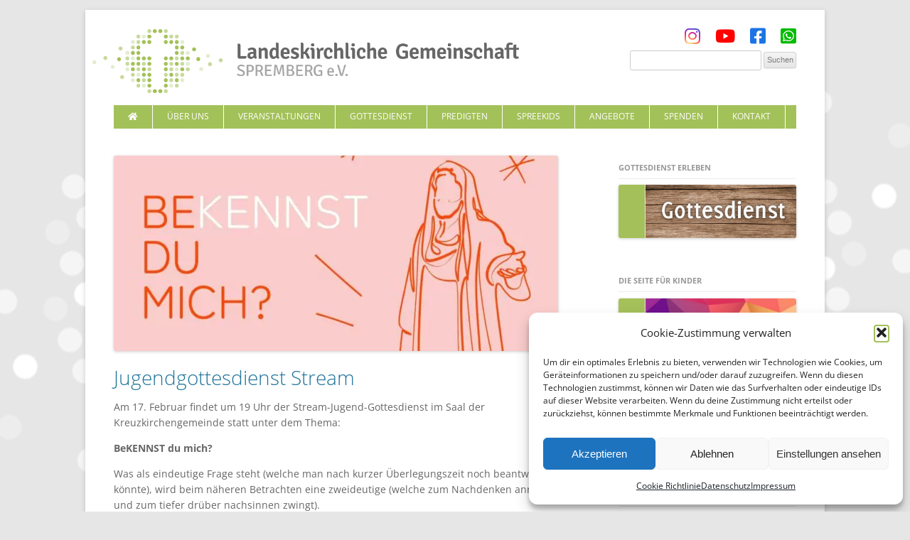

--- FILE ---
content_type: text/html; charset=UTF-8
request_url: https://www.lkg-spremberg.de/2024/02/08/jugendgottesdienst-stream-2/
body_size: 18106
content:
<!DOCTYPE html>
<html lang="de">
<head>
<meta charset="UTF-8" />
<meta name="viewport" content="width=device-width,initial-scale=1.0" />
<title>Jugendgottesdienst Stream - LKG Spremberg</title>
<link rel="profile" href="http://gmpg.org/xfn/11" />
<link rel="pingback" href="https://www.lkg-spremberg.de/xmlrpc.php" />
<link rel="shortcut icon" href="https://www.lkg-spremberg.de/wp-content/themes/lkg2013/assets/images/favicon.ico">

<meta name='robots' content='index, follow, max-image-preview:large, max-snippet:-1, max-video-preview:-1' />

	<!-- This site is optimized with the Yoast SEO plugin v26.8 - https://yoast.com/product/yoast-seo-wordpress/ -->
	<link rel="canonical" href="https://www.lkg-spremberg.de/2024/02/08/jugendgottesdienst-stream-2/" />
	<meta property="og:locale" content="de_DE" />
	<meta property="og:type" content="article" />
	<meta property="og:title" content="Jugendgottesdienst Stream - LKG Spremberg" />
	<meta property="og:description" content="Am 17. Februar findet um 19 Uhr der Stream-Jugend-Gottesdienst im Saal der Kreuzkirchengemeinde statt unter dem Thema: BeKENNST du mich?&nbsp; Was als eindeutige Frage steht [&hellip;]" />
	<meta property="og:url" content="https://www.lkg-spremberg.de/2024/02/08/jugendgottesdienst-stream-2/" />
	<meta property="og:site_name" content="LKG Spremberg" />
	<meta property="article:published_time" content="2024-02-08T16:58:14+00:00" />
	<meta property="article:modified_time" content="2024-04-14T16:15:16+00:00" />
	<meta property="og:image" content="https://www.lkg-spremberg.de/wp-content/uploads/2024/02/photo_2024-01-25_16-53-15.jpg" />
	<meta property="og:image:width" content="1080" />
	<meta property="og:image:height" content="1080" />
	<meta property="og:image:type" content="image/jpeg" />
	<meta name="author" content="Denise Kantor" />
	<script type="application/ld+json" class="yoast-schema-graph">{"@context":"https://schema.org","@graph":[{"@type":"Article","@id":"https://www.lkg-spremberg.de/2024/02/08/jugendgottesdienst-stream-2/#article","isPartOf":{"@id":"https://www.lkg-spremberg.de/2024/02/08/jugendgottesdienst-stream-2/"},"author":{"name":"Denise Kantor","@id":"https://www.lkg-spremberg.de/#/schema/person/695685067be93196c8780dcf49f4baa2"},"headline":"Jugendgottesdienst Stream","datePublished":"2024-02-08T16:58:14+00:00","dateModified":"2024-04-14T16:15:16+00:00","mainEntityOfPage":{"@id":"https://www.lkg-spremberg.de/2024/02/08/jugendgottesdienst-stream-2/"},"wordCount":101,"image":{"@id":"https://www.lkg-spremberg.de/2024/02/08/jugendgottesdienst-stream-2/#primaryimage"},"thumbnailUrl":"https://www.lkg-spremberg.de/wp-content/uploads/2024/02/photo_2024-01-25_16-53-15.jpg","articleSection":["Startseite"],"inLanguage":"de"},{"@type":"WebPage","@id":"https://www.lkg-spremberg.de/2024/02/08/jugendgottesdienst-stream-2/","url":"https://www.lkg-spremberg.de/2024/02/08/jugendgottesdienst-stream-2/","name":"Jugendgottesdienst Stream - LKG Spremberg","isPartOf":{"@id":"https://www.lkg-spremberg.de/#website"},"primaryImageOfPage":{"@id":"https://www.lkg-spremberg.de/2024/02/08/jugendgottesdienst-stream-2/#primaryimage"},"image":{"@id":"https://www.lkg-spremberg.de/2024/02/08/jugendgottesdienst-stream-2/#primaryimage"},"thumbnailUrl":"https://www.lkg-spremberg.de/wp-content/uploads/2024/02/photo_2024-01-25_16-53-15.jpg","datePublished":"2024-02-08T16:58:14+00:00","dateModified":"2024-04-14T16:15:16+00:00","author":{"@id":"https://www.lkg-spremberg.de/#/schema/person/695685067be93196c8780dcf49f4baa2"},"breadcrumb":{"@id":"https://www.lkg-spremberg.de/2024/02/08/jugendgottesdienst-stream-2/#breadcrumb"},"inLanguage":"de","potentialAction":[{"@type":"ReadAction","target":["https://www.lkg-spremberg.de/2024/02/08/jugendgottesdienst-stream-2/"]}]},{"@type":"ImageObject","inLanguage":"de","@id":"https://www.lkg-spremberg.de/2024/02/08/jugendgottesdienst-stream-2/#primaryimage","url":"https://www.lkg-spremberg.de/wp-content/uploads/2024/02/photo_2024-01-25_16-53-15.jpg","contentUrl":"https://www.lkg-spremberg.de/wp-content/uploads/2024/02/photo_2024-01-25_16-53-15.jpg","width":1080,"height":1080},{"@type":"BreadcrumbList","@id":"https://www.lkg-spremberg.de/2024/02/08/jugendgottesdienst-stream-2/#breadcrumb","itemListElement":[{"@type":"ListItem","position":1,"name":"Startseite","item":"https://www.lkg-spremberg.de/"},{"@type":"ListItem","position":2,"name":"Archiv","item":"https://www.lkg-spremberg.de/archiv/"},{"@type":"ListItem","position":3,"name":"Jugendgottesdienst Stream"}]},{"@type":"WebSite","@id":"https://www.lkg-spremberg.de/#website","url":"https://www.lkg-spremberg.de/","name":"LKG Spremberg","description":"Landeskirchliche Gemeinschaft Spremberg e.V.","potentialAction":[{"@type":"SearchAction","target":{"@type":"EntryPoint","urlTemplate":"https://www.lkg-spremberg.de/?s={search_term_string}"},"query-input":{"@type":"PropertyValueSpecification","valueRequired":true,"valueName":"search_term_string"}}],"inLanguage":"de"},{"@type":"Person","@id":"https://www.lkg-spremberg.de/#/schema/person/695685067be93196c8780dcf49f4baa2","name":"Denise Kantor","url":"https://www.lkg-spremberg.de/author/denise/"}]}</script>
	<!-- / Yoast SEO plugin. -->


<link rel="alternate" type="application/rss+xml" title="LKG Spremberg &raquo; Feed" href="https://www.lkg-spremberg.de/feed/" />
<link rel="alternate" type="application/rss+xml" title="LKG Spremberg &raquo; Kommentar-Feed" href="https://www.lkg-spremberg.de/comments/feed/" />
<link rel="alternate" title="oEmbed (JSON)" type="application/json+oembed" href="https://www.lkg-spremberg.de/wp-json/oembed/1.0/embed?url=https%3A%2F%2Fwww.lkg-spremberg.de%2F2024%2F02%2F08%2Fjugendgottesdienst-stream-2%2F" />
<link rel="alternate" title="oEmbed (XML)" type="text/xml+oembed" href="https://www.lkg-spremberg.de/wp-json/oembed/1.0/embed?url=https%3A%2F%2Fwww.lkg-spremberg.de%2F2024%2F02%2F08%2Fjugendgottesdienst-stream-2%2F&#038;format=xml" />
<style id='wp-img-auto-sizes-contain-inline-css' type='text/css'>
img:is([sizes=auto i],[sizes^="auto," i]){contain-intrinsic-size:3000px 1500px}
/*# sourceURL=wp-img-auto-sizes-contain-inline-css */
</style>
<link rel='stylesheet' id='style-css' href='https://www.lkg-spremberg.de/wp-content/themes/lkg2013/assets/generated/main.css?d=1705567028&#038;ver=6.9' type='text/css' media='all' />
<link rel='stylesheet' id='qtip-css' href='https://www.lkg-spremberg.de/wp-content/themes/lkg2013/assets/js/jquery.qtip.custom/jquery.qtip.min.css?ver=6.9' type='text/css' media='all' />
<style id='wp-emoji-styles-inline-css' type='text/css'>

	img.wp-smiley, img.emoji {
		display: inline !important;
		border: none !important;
		box-shadow: none !important;
		height: 1em !important;
		width: 1em !important;
		margin: 0 0.07em !important;
		vertical-align: -0.1em !important;
		background: none !important;
		padding: 0 !important;
	}
/*# sourceURL=wp-emoji-styles-inline-css */
</style>
<link rel='stylesheet' id='wp-block-library-css' href='https://www.lkg-spremberg.de/wp-includes/css/dist/block-library/style.min.css?ver=6.9' type='text/css' media='all' />
<style id='global-styles-inline-css' type='text/css'>
:root{--wp--preset--aspect-ratio--square: 1;--wp--preset--aspect-ratio--4-3: 4/3;--wp--preset--aspect-ratio--3-4: 3/4;--wp--preset--aspect-ratio--3-2: 3/2;--wp--preset--aspect-ratio--2-3: 2/3;--wp--preset--aspect-ratio--16-9: 16/9;--wp--preset--aspect-ratio--9-16: 9/16;--wp--preset--color--black: #000000;--wp--preset--color--cyan-bluish-gray: #abb8c3;--wp--preset--color--white: #ffffff;--wp--preset--color--pale-pink: #f78da7;--wp--preset--color--vivid-red: #cf2e2e;--wp--preset--color--luminous-vivid-orange: #ff6900;--wp--preset--color--luminous-vivid-amber: #fcb900;--wp--preset--color--light-green-cyan: #7bdcb5;--wp--preset--color--vivid-green-cyan: #00d084;--wp--preset--color--pale-cyan-blue: #8ed1fc;--wp--preset--color--vivid-cyan-blue: #0693e3;--wp--preset--color--vivid-purple: #9b51e0;--wp--preset--color--background: #fff;--wp--preset--color--primary: #A3C159;--wp--preset--color--secondary: #1BA6B2;--wp--preset--color--heading: #666;--wp--preset--color--text-link: #21759b;--wp--preset--color--link-hover: #0f3647;--wp--preset--color--body-text: #666;--wp--preset--gradient--vivid-cyan-blue-to-vivid-purple: linear-gradient(135deg,rgb(6,147,227) 0%,rgb(155,81,224) 100%);--wp--preset--gradient--light-green-cyan-to-vivid-green-cyan: linear-gradient(135deg,rgb(122,220,180) 0%,rgb(0,208,130) 100%);--wp--preset--gradient--luminous-vivid-amber-to-luminous-vivid-orange: linear-gradient(135deg,rgb(252,185,0) 0%,rgb(255,105,0) 100%);--wp--preset--gradient--luminous-vivid-orange-to-vivid-red: linear-gradient(135deg,rgb(255,105,0) 0%,rgb(207,46,46) 100%);--wp--preset--gradient--very-light-gray-to-cyan-bluish-gray: linear-gradient(135deg,rgb(238,238,238) 0%,rgb(169,184,195) 100%);--wp--preset--gradient--cool-to-warm-spectrum: linear-gradient(135deg,rgb(74,234,220) 0%,rgb(151,120,209) 20%,rgb(207,42,186) 40%,rgb(238,44,130) 60%,rgb(251,105,98) 80%,rgb(254,248,76) 100%);--wp--preset--gradient--blush-light-purple: linear-gradient(135deg,rgb(255,206,236) 0%,rgb(152,150,240) 100%);--wp--preset--gradient--blush-bordeaux: linear-gradient(135deg,rgb(254,205,165) 0%,rgb(254,45,45) 50%,rgb(107,0,62) 100%);--wp--preset--gradient--luminous-dusk: linear-gradient(135deg,rgb(255,203,112) 0%,rgb(199,81,192) 50%,rgb(65,88,208) 100%);--wp--preset--gradient--pale-ocean: linear-gradient(135deg,rgb(255,245,203) 0%,rgb(182,227,212) 50%,rgb(51,167,181) 100%);--wp--preset--gradient--electric-grass: linear-gradient(135deg,rgb(202,248,128) 0%,rgb(113,206,126) 100%);--wp--preset--gradient--midnight: linear-gradient(135deg,rgb(2,3,129) 0%,rgb(40,116,252) 100%);--wp--preset--font-size--small: 0.9rem;--wp--preset--font-size--medium: 1.7rem;--wp--preset--font-size--large: clamp(2rem, 4vw, 3rem);--wp--preset--font-size--x-large: 42px;--wp--preset--font-size--tiny: 14px;--wp--preset--font-size--extra-small: 15px;--wp--preset--font-size--normal: 1rem;--wp--preset--font-size--big: clamp(1.75rem, 3vw, 2.375rem);--wp--preset--font-size--extra-large: clamp(2.3rem, 6vw, 4rem);--wp--preset--font-size--huge: clamp(2rem, 8vw, 5rem);--wp--preset--font-size--main-title: clamp(30px,3vw,45px);--wp--preset--font-family--open-sans: "Open Sans", serif;--wp--preset--spacing--20: 0.44rem;;--wp--preset--spacing--30: 0.67rem;--wp--preset--spacing--40: 1rem;--wp--preset--spacing--50: 1.5rem;--wp--preset--spacing--60: 2.25rem;--wp--preset--spacing--70: 3.38rem;--wp--preset--spacing--80: 5.06rem;--wp--preset--shadow--natural: 6px 6px 9px rgba(0, 0, 0, 0.2);--wp--preset--shadow--deep: 12px 12px 50px rgba(0, 0, 0, 0.4);--wp--preset--shadow--sharp: 6px 6px 0px rgba(0, 0, 0, 0.2);--wp--preset--shadow--outlined: 6px 6px 0px -3px rgb(255, 255, 255), 6px 6px rgb(0, 0, 0);--wp--preset--shadow--crisp: 6px 6px 0px rgb(0, 0, 0);--wp--custom--spacing--small: max(1.25rem, 5vw);--wp--custom--spacing--medium: clamp(2rem, 8vw, calc(4 * var(--wp--style--block-gap)));--wp--custom--spacing--large: clamp(4rem, 10vw, 8rem);--wp--custom--spacing--vertical: clamp(0.3rem, 0.2rem + 0.2vw, 1rem);--wp--custom--spacing--horizontal: clamp(0.5rem, 0.8rem + 0.4vw, 2rem);--wp--custom--spacing--vertical-outline: clamp(0.3rem, 0.2rem + 0.2vw - 2px, 1rem);--wp--custom--spacing--horizontal-outline: clamp(0.5rem, 0.8rem + 0.4vw, 2rem);--wp--custom--typography--font-size--heading-one: clamp(36px,3vw,45px);--wp--custom--typography--font-size--heading-two: clamp(28px,2.6vw,32px);--wp--custom--typography--font-size--heading-three: clamp(20px,1.9vw,22px);--wp--custom--typography--font-size--heading-four: clamp(18px,1.5vw,20px);--wp--custom--typography--font-size--heading-five: clamp(18px,1.3vw,18px);--wp--custom--typography--font-size--heading-six: 16px;--wp--custom--typography--line-height--heading-one: 1.38;--wp--custom--typography--line-height--heading-two: 1.43;--wp--custom--typography--line-height--heading-three: 1.36;--wp--custom--typography--line-height--heading-four: 1.5;--wp--custom--typography--line-height--heading-five: 1.458333333333333;--wp--custom--typography--line-height--heading-six: 1.56;--wp--custom--typography--line-height--paragraph: 1.75;--wp--custom--typography--line-height--extra-small: 21px;--wp--custom--typography--line-height--small: 28px;--wp--custom--typography--line-height--normal: normal;--wp--custom--typography--font-weight--light: 300;--wp--custom--typography--font-weight--normal: 400;--wp--custom--typography--font-weight--medium: 500;--wp--custom--typography--font-weight--semi-bold: 600;--wp--custom--typography--font-weight--bold: 700;--wp--custom--typography--font-weight--extra-bold: 900;--wp--custom--gap--baseline: 15px;--wp--custom--gap--horizontal: min(30px, 5vw);--wp--custom--gap--vertical: min(30px, 5vw);}:root { --wp--style--global--content-size: 960px;--wp--style--global--wide-size: 1320px; }:where(body) { margin: 0; }.wp-site-blocks > .alignleft { float: left; margin-right: 2em; }.wp-site-blocks > .alignright { float: right; margin-left: 2em; }.wp-site-blocks > .aligncenter { justify-content: center; margin-left: auto; margin-right: auto; }:where(.wp-site-blocks) > * { margin-block-start: 2rem; margin-block-end: 0; }:where(.wp-site-blocks) > :first-child { margin-block-start: 0; }:where(.wp-site-blocks) > :last-child { margin-block-end: 0; }:root { --wp--style--block-gap: 2rem; }:root :where(.is-layout-flow) > :first-child{margin-block-start: 0;}:root :where(.is-layout-flow) > :last-child{margin-block-end: 0;}:root :where(.is-layout-flow) > *{margin-block-start: 2rem;margin-block-end: 0;}:root :where(.is-layout-constrained) > :first-child{margin-block-start: 0;}:root :where(.is-layout-constrained) > :last-child{margin-block-end: 0;}:root :where(.is-layout-constrained) > *{margin-block-start: 2rem;margin-block-end: 0;}:root :where(.is-layout-flex){gap: 2rem;}:root :where(.is-layout-grid){gap: 2rem;}.is-layout-flow > .alignleft{float: left;margin-inline-start: 0;margin-inline-end: 2em;}.is-layout-flow > .alignright{float: right;margin-inline-start: 2em;margin-inline-end: 0;}.is-layout-flow > .aligncenter{margin-left: auto !important;margin-right: auto !important;}.is-layout-constrained > .alignleft{float: left;margin-inline-start: 0;margin-inline-end: 2em;}.is-layout-constrained > .alignright{float: right;margin-inline-start: 2em;margin-inline-end: 0;}.is-layout-constrained > .aligncenter{margin-left: auto !important;margin-right: auto !important;}.is-layout-constrained > :where(:not(.alignleft):not(.alignright):not(.alignfull)){max-width: var(--wp--style--global--content-size);margin-left: auto !important;margin-right: auto !important;}.is-layout-constrained > .alignwide{max-width: var(--wp--style--global--wide-size);}body .is-layout-flex{display: flex;}.is-layout-flex{flex-wrap: wrap;align-items: center;}.is-layout-flex > :is(*, div){margin: 0;}body .is-layout-grid{display: grid;}.is-layout-grid > :is(*, div){margin: 0;}body{color: var(--wp--preset--color--body-text);font-family: var(--wp--preset--font-family--open-sans);font-size: var(--wp--preset--font-size--normal);font-weight: var(--wp--custom--typography--font-weight--normal);line-height: var(--wp--custom--typography--line-height--paragraph);margin-top: 0px;margin-right: 0px;margin-bottom: 0px;margin-left: 0px;padding-top: 0px;padding-right: 0px;padding-bottom: 0px;padding-left: 0px;}a:where(:not(.wp-element-button)){color: var(--wp--preset--color--text-link);text-decoration: none;}:root :where(a:where(:not(.wp-element-button)):hover){color: var(--wp--preset--color--link-hover);text-decoration: underline;}:root :where(a:where(:not(.wp-element-button)):focus){color: var(--wp--preset--color--link-hover);text-decoration: underline;}:root :where(a:where(:not(.wp-element-button)):active){color: var(--wp--preset--color--link-hover);text-decoration: underline;}h1{color: var(--wp--preset--color--heading);font-size: var(--wp--custom--typography--font-size--heading-one);line-height: var(--wp--custom--typography--line-height--heading-one);}h2{color: var(--wp--preset--color--heading);font-size: var(--wp--custom--typography--font-size--heading-two);line-height: var(--wp--custom--typography--line-height--heading-two);}h3{color: var(--wp--preset--color--heading);font-size: var(--wp--custom--typography--font-size--heading-three);line-height: var(--wp--custom--typography--line-height--heading-three);}h4{color: var(--wp--preset--color--heading);font-size: var(--wp--custom--typography--font-size--heading-four);line-height: var(--wp--custom--typography--line-height--heading-four);}h5{color: var(--wp--preset--color--heading);font-size: var(--wp--custom--typography--font-size--heading-five);line-height: var(--wp--custom--typography--line-height--heading-five);}h6{color: var(--wp--preset--color--heading);font-size: var(--wp--custom--typography--font-size--heading-six);line-height: var(--wp--custom--typography--line-height--heading-six);}:root :where(.wp-element-button, .wp-block-button__link){background-color: var(--wp--preset--color--primary);border-radius: 3px;border-width: 0px;color: var(--wp--preset--color--white);font-family: inherit;font-size: var(--wp--preset--font-size--small);font-style: inherit;font-weight: var(--wp--custom--typography--font-weight--medium);letter-spacing: inherit;line-height: 1.7;padding-top: var(--wp--custom--spacing--vertical);padding-right: var(--wp--custom--spacing--horizontal);padding-bottom: var(--wp--custom--spacing--vertical);padding-left: var(--wp--custom--spacing--horizontal);text-decoration: none;text-transform: inherit;}:root :where(.wp-element-button:visited, .wp-block-button__link:visited){background-color: var(--wp--preset--color--primary);color: var(--wp--preset--color--white);}:root :where(.wp-element-button:hover, .wp-block-button__link:hover){background-color: var(--wp--preset--color--secondary);color: var(--wp--preset--color--white);}:root :where(.wp-element-button:focus, .wp-block-button__link:focus){background-color: var(--wp--preset--color--secondary);color: var(--wp--preset--color--white);}:root :where(.wp-element-button:active, .wp-block-button__link:active){background-color: var(--wp--preset--color--secondary);color: var(--wp--preset--color--white);}.has-black-color{color: var(--wp--preset--color--black) !important;}.has-cyan-bluish-gray-color{color: var(--wp--preset--color--cyan-bluish-gray) !important;}.has-white-color{color: var(--wp--preset--color--white) !important;}.has-pale-pink-color{color: var(--wp--preset--color--pale-pink) !important;}.has-vivid-red-color{color: var(--wp--preset--color--vivid-red) !important;}.has-luminous-vivid-orange-color{color: var(--wp--preset--color--luminous-vivid-orange) !important;}.has-luminous-vivid-amber-color{color: var(--wp--preset--color--luminous-vivid-amber) !important;}.has-light-green-cyan-color{color: var(--wp--preset--color--light-green-cyan) !important;}.has-vivid-green-cyan-color{color: var(--wp--preset--color--vivid-green-cyan) !important;}.has-pale-cyan-blue-color{color: var(--wp--preset--color--pale-cyan-blue) !important;}.has-vivid-cyan-blue-color{color: var(--wp--preset--color--vivid-cyan-blue) !important;}.has-vivid-purple-color{color: var(--wp--preset--color--vivid-purple) !important;}.has-background-color{color: var(--wp--preset--color--background) !important;}.has-primary-color{color: var(--wp--preset--color--primary) !important;}.has-secondary-color{color: var(--wp--preset--color--secondary) !important;}.has-heading-color{color: var(--wp--preset--color--heading) !important;}.has-text-link-color{color: var(--wp--preset--color--text-link) !important;}.has-link-hover-color{color: var(--wp--preset--color--link-hover) !important;}.has-body-text-color{color: var(--wp--preset--color--body-text) !important;}.has-black-background-color{background-color: var(--wp--preset--color--black) !important;}.has-cyan-bluish-gray-background-color{background-color: var(--wp--preset--color--cyan-bluish-gray) !important;}.has-white-background-color{background-color: var(--wp--preset--color--white) !important;}.has-pale-pink-background-color{background-color: var(--wp--preset--color--pale-pink) !important;}.has-vivid-red-background-color{background-color: var(--wp--preset--color--vivid-red) !important;}.has-luminous-vivid-orange-background-color{background-color: var(--wp--preset--color--luminous-vivid-orange) !important;}.has-luminous-vivid-amber-background-color{background-color: var(--wp--preset--color--luminous-vivid-amber) !important;}.has-light-green-cyan-background-color{background-color: var(--wp--preset--color--light-green-cyan) !important;}.has-vivid-green-cyan-background-color{background-color: var(--wp--preset--color--vivid-green-cyan) !important;}.has-pale-cyan-blue-background-color{background-color: var(--wp--preset--color--pale-cyan-blue) !important;}.has-vivid-cyan-blue-background-color{background-color: var(--wp--preset--color--vivid-cyan-blue) !important;}.has-vivid-purple-background-color{background-color: var(--wp--preset--color--vivid-purple) !important;}.has-background-background-color{background-color: var(--wp--preset--color--background) !important;}.has-primary-background-color{background-color: var(--wp--preset--color--primary) !important;}.has-secondary-background-color{background-color: var(--wp--preset--color--secondary) !important;}.has-heading-background-color{background-color: var(--wp--preset--color--heading) !important;}.has-text-link-background-color{background-color: var(--wp--preset--color--text-link) !important;}.has-link-hover-background-color{background-color: var(--wp--preset--color--link-hover) !important;}.has-body-text-background-color{background-color: var(--wp--preset--color--body-text) !important;}.has-black-border-color{border-color: var(--wp--preset--color--black) !important;}.has-cyan-bluish-gray-border-color{border-color: var(--wp--preset--color--cyan-bluish-gray) !important;}.has-white-border-color{border-color: var(--wp--preset--color--white) !important;}.has-pale-pink-border-color{border-color: var(--wp--preset--color--pale-pink) !important;}.has-vivid-red-border-color{border-color: var(--wp--preset--color--vivid-red) !important;}.has-luminous-vivid-orange-border-color{border-color: var(--wp--preset--color--luminous-vivid-orange) !important;}.has-luminous-vivid-amber-border-color{border-color: var(--wp--preset--color--luminous-vivid-amber) !important;}.has-light-green-cyan-border-color{border-color: var(--wp--preset--color--light-green-cyan) !important;}.has-vivid-green-cyan-border-color{border-color: var(--wp--preset--color--vivid-green-cyan) !important;}.has-pale-cyan-blue-border-color{border-color: var(--wp--preset--color--pale-cyan-blue) !important;}.has-vivid-cyan-blue-border-color{border-color: var(--wp--preset--color--vivid-cyan-blue) !important;}.has-vivid-purple-border-color{border-color: var(--wp--preset--color--vivid-purple) !important;}.has-background-border-color{border-color: var(--wp--preset--color--background) !important;}.has-primary-border-color{border-color: var(--wp--preset--color--primary) !important;}.has-secondary-border-color{border-color: var(--wp--preset--color--secondary) !important;}.has-heading-border-color{border-color: var(--wp--preset--color--heading) !important;}.has-text-link-border-color{border-color: var(--wp--preset--color--text-link) !important;}.has-link-hover-border-color{border-color: var(--wp--preset--color--link-hover) !important;}.has-body-text-border-color{border-color: var(--wp--preset--color--body-text) !important;}.has-vivid-cyan-blue-to-vivid-purple-gradient-background{background: var(--wp--preset--gradient--vivid-cyan-blue-to-vivid-purple) !important;}.has-light-green-cyan-to-vivid-green-cyan-gradient-background{background: var(--wp--preset--gradient--light-green-cyan-to-vivid-green-cyan) !important;}.has-luminous-vivid-amber-to-luminous-vivid-orange-gradient-background{background: var(--wp--preset--gradient--luminous-vivid-amber-to-luminous-vivid-orange) !important;}.has-luminous-vivid-orange-to-vivid-red-gradient-background{background: var(--wp--preset--gradient--luminous-vivid-orange-to-vivid-red) !important;}.has-very-light-gray-to-cyan-bluish-gray-gradient-background{background: var(--wp--preset--gradient--very-light-gray-to-cyan-bluish-gray) !important;}.has-cool-to-warm-spectrum-gradient-background{background: var(--wp--preset--gradient--cool-to-warm-spectrum) !important;}.has-blush-light-purple-gradient-background{background: var(--wp--preset--gradient--blush-light-purple) !important;}.has-blush-bordeaux-gradient-background{background: var(--wp--preset--gradient--blush-bordeaux) !important;}.has-luminous-dusk-gradient-background{background: var(--wp--preset--gradient--luminous-dusk) !important;}.has-pale-ocean-gradient-background{background: var(--wp--preset--gradient--pale-ocean) !important;}.has-electric-grass-gradient-background{background: var(--wp--preset--gradient--electric-grass) !important;}.has-midnight-gradient-background{background: var(--wp--preset--gradient--midnight) !important;}.has-small-font-size{font-size: var(--wp--preset--font-size--small) !important;}.has-medium-font-size{font-size: var(--wp--preset--font-size--medium) !important;}.has-large-font-size{font-size: var(--wp--preset--font-size--large) !important;}.has-x-large-font-size{font-size: var(--wp--preset--font-size--x-large) !important;}.has-tiny-font-size{font-size: var(--wp--preset--font-size--tiny) !important;}.has-extra-small-font-size{font-size: var(--wp--preset--font-size--extra-small) !important;}.has-normal-font-size{font-size: var(--wp--preset--font-size--normal) !important;}.has-big-font-size{font-size: var(--wp--preset--font-size--big) !important;}.has-extra-large-font-size{font-size: var(--wp--preset--font-size--extra-large) !important;}.has-huge-font-size{font-size: var(--wp--preset--font-size--huge) !important;}.has-main-title-font-size{font-size: var(--wp--preset--font-size--main-title) !important;}.has-open-sans-font-family{font-family: var(--wp--preset--font-family--open-sans) !important;}
:root :where(.wp-block-pullquote){font-size: 1.5em;line-height: 1.6;}
:root :where(.wp-block-gallery-is-layout-flow) > :first-child{margin-block-start: 0;}:root :where(.wp-block-gallery-is-layout-flow) > :last-child{margin-block-end: 0;}:root :where(.wp-block-gallery-is-layout-flow) > *{margin-block-start: 5px;margin-block-end: 0;}:root :where(.wp-block-gallery-is-layout-constrained) > :first-child{margin-block-start: 0;}:root :where(.wp-block-gallery-is-layout-constrained) > :last-child{margin-block-end: 0;}:root :where(.wp-block-gallery-is-layout-constrained) > *{margin-block-start: 5px;margin-block-end: 0;}:root :where(.wp-block-gallery-is-layout-flex){gap: 5px;}:root :where(.wp-block-gallery-is-layout-grid){gap: 5px;}
:root :where(.wp-block-heading){color: var(--wp--preset--color--heading);font-style: normal;font-weight: 600;margin-top: 0;margin-bottom: 0.625rem;}
:root :where(.wp-block-list){margin-top: 0px;margin-bottom: 10px;padding-left: 0;}
:root :where(.wp-block-table){margin-bottom: 1.5em;padding-left: 20px;}
:root :where(.wp-block-separator){background-color: #eee;border-radius: 0px;border-width: 0px;margin-bottom: 1.5em;padding-top: 1px;color: #eee;}
:root :where(.wp-block-navigation){font-size: var(--wp--preset--font-size--small);}
:root :where(.wp-block-navigation a:where(:not(.wp-element-button))){padding-top: 12px;padding-right: 0;padding-bottom: 12px;padding-left: 0;text-decoration: none;}
:root :where(.wp-block-navigation a:where(:not(.wp-element-button)):hover){color: var(--wp--preset--color--link-hover);text-decoration: none;}
:root :where(.wp-block-navigation a:where(:not(.wp-element-button)):focus){color: var(--wp--preset--color--link-hover);text-decoration: none;}
:root :where(.wp-block-navigation a:where(:not(.wp-element-button)):active){color: var(--wp--preset--color--link-hover);text-decoration: none;}
/*# sourceURL=global-styles-inline-css */
</style>
<link rel='stylesheet' id='tm_playlistplugin-css' href='https://www.lkg-spremberg.de/wp-content/plugins/tm-playlist-plugin/assets/generated/assets/index-D8HNOVPg.css?ver=6.9' type='text/css' media='all' />
<link rel='stylesheet' id='cmplz-general-css' href='https://www.lkg-spremberg.de/wp-content/plugins/complianz-gdpr/assets/css/cookieblocker.min.css?ver=1766004749' type='text/css' media='all' />
<link rel='stylesheet' id='fancybox3style-css' href='https://www.lkg-spremberg.de/wp-content/themes/lkg2013/custom/lightbox/fancybox3-5-7/jquery.fancybox.min.css?ver=6.9' type='text/css' media='all' />
<script type="text/javascript" src="https://www.lkg-spremberg.de/wp-includes/js/jquery/jquery.min.js?ver=3.7.1" id="jquery-core-js"></script>
<script type="text/javascript" src="https://www.lkg-spremberg.de/wp-includes/js/jquery/jquery-migrate.min.js?ver=3.4.1" id="jquery-migrate-js"></script>
<script type="text/javascript" src="https://www.lkg-spremberg.de/wp-content/themes/lkg2013/assets/js/main.js?ver=6.9" id="main-js"></script>
<script type="text/javascript" src="https://www.lkg-spremberg.de/wp-content/themes/lkg2013/assets/js/jquery.qtip.custom/jquery.qtip.min.js?ver=6.9" id="qtip-js"></script>
<script type="text/javascript" src="https://www.lkg-spremberg.de/wp-content/themes/lkg2013/custom/lightbox/fancybox3-5-7/jquery.fancybox.min.js?ver=6.9" id="fancybox3-js"></script>
<link rel="https://api.w.org/" href="https://www.lkg-spremberg.de/wp-json/" /><link rel="alternate" title="JSON" type="application/json" href="https://www.lkg-spremberg.de/wp-json/wp/v2/posts/21776" /><link rel="EditURI" type="application/rsd+xml" title="RSD" href="https://www.lkg-spremberg.de/xmlrpc.php?rsd" />
<link rel='shortlink' href='https://www.lkg-spremberg.de/?p=21776' />
			<style>.cmplz-hidden {
					display: none !important;
				}</style><!-- Analytics by WP Statistics - https://wp-statistics.com -->
<style type="text/css">
		.cmplz-blocked-content-container { height:auto !important; min-height: 300px; background-position: center !important; background-size: cover !important;}
		
		.cmplz-blocked-content-notice.cmplz-accept-marketing[data-service="youtube"]::before { display: block; content: "YouTube Einbindung"; text-align: center; font-weight:bold; }
		.cmplz-blocked-content-notice.cmplz-accept-marketing[data-service="google-maps"]::before { display: block; content: "Google-Maps Einbindung"; text-align: center; font-weight:bold; }
		</style><style>#footer { background-color:#444444; }
#footer { color:#ffffff; }
#footer a { color:#ffffff; }</style><meta name="generator" content="Elementor 3.34.2; features: additional_custom_breakpoints; settings: css_print_method-external, google_font-enabled, font_display-block">
			<style>
				.e-con.e-parent:nth-of-type(n+4):not(.e-lazyloaded):not(.e-no-lazyload),
				.e-con.e-parent:nth-of-type(n+4):not(.e-lazyloaded):not(.e-no-lazyload) * {
					background-image: none !important;
				}
				@media screen and (max-height: 1024px) {
					.e-con.e-parent:nth-of-type(n+3):not(.e-lazyloaded):not(.e-no-lazyload),
					.e-con.e-parent:nth-of-type(n+3):not(.e-lazyloaded):not(.e-no-lazyload) * {
						background-image: none !important;
					}
				}
				@media screen and (max-height: 640px) {
					.e-con.e-parent:nth-of-type(n+2):not(.e-lazyloaded):not(.e-no-lazyload),
					.e-con.e-parent:nth-of-type(n+2):not(.e-lazyloaded):not(.e-no-lazyload) * {
						background-image: none !important;
					}
				}
			</style>
			<style class='wp-fonts-local' type='text/css'>
@font-face{font-family:"Open Sans";font-style:normal;font-weight:300 400 500 600 700 800;font-display:fallback;src:url('https://www.lkg-spremberg.de/wp-content/themes/lkg2013/assets/fonts/OpenSans-VariableFont_wdth_wght.woff2') format('woff2');font-stretch:normal;}
@font-face{font-family:"Open Sans";font-style:italic;font-weight:300 400 500 600 700 800;font-display:fallback;src:url('https://www.lkg-spremberg.de/wp-content/themes/lkg2013/assets/fonts/OpenSans-Italic-VariableFont_wdth_wght.woff2') format('woff2');font-stretch:normal;}
</style>
<link rel="icon" href="https://www.lkg-spremberg.de/wp-content/uploads/2018/04/cropped-favicon-32x32.png" sizes="32x32" />
<link rel="icon" href="https://www.lkg-spremberg.de/wp-content/uploads/2018/04/cropped-favicon-192x192.png" sizes="192x192" />
<link rel="apple-touch-icon" href="https://www.lkg-spremberg.de/wp-content/uploads/2018/04/cropped-favicon-180x180.png" />
<meta name="msapplication-TileImage" content="https://www.lkg-spremberg.de/wp-content/uploads/2018/04/cropped-favicon-270x270.png" />
</head>

<body data-cmplz=1 class="wp-singular post-template-default single single-post postid-21776 single-format-standard wp-theme-lkg2013 elementor-default elementor-kit-11262">
<div id="page" class="hfeed site">
	<header id="masthead" class="site-header" role="banner">
		<div class="secondaryHeader">
			<ul id="menu-seitenkopf" class="top-menu"><li id="menu-item-18949" class="menu-item menu-item-type-custom menu-item-object-custom menu-item-18949"><a href="https://www.instagram.com/lkgspremberg/" title="Link zu Instagram"><i class="fab fa-instagram" aria-label="Instagram Icon"></i></a></li>
<li id="menu-item-18950" class="menu-item menu-item-type-custom menu-item-object-custom menu-item-18950"><a href="https://www.youtube.com/c/LKGSpremberg" title="bei YouTube"><i class="fab fa-youtube" aria-label="YouTube Icon"></i></a></li>
<li id="menu-item-18951" class="menu-item menu-item-type-custom menu-item-object-custom menu-item-18951"><a href="https://www.facebook.com/lkg.spremberg/" title="bei Facebook"><i class="fab fa-facebook-square" aria-label="Facebook Icon"></i></a></li>
<li id="menu-item-18953" class="menu-item menu-item-type-custom menu-item-object-custom menu-item-18953"><a href="https://wa.me/4935632143" title="bei Whatsapp"><i class="fab fa-whatsapp-square" aria-label="Whatsapp Icon"></i></a></li>
</ul>			
			<form role="search" method="get" class="searchform" id="headerSearchform" action="https://www.lkg-spremberg.de/">
				<div><label class="screen-reader-text" for="s">Suche nach:</label>
				<input type="text" value="" name="s" id="s">
				<input type="submit" id="searchsubmit" value="Suchen">
				</div>
			</form>
		</div>
		
		
		<h1 class="logo">
			<a href="https://www.lkg-spremberg.de/" title="LKG Spremberg" rel="home">
				<img src="https://www.lkg-spremberg.de/wp-content/themes/lkg2013/assets/images/web.png" alt="" />
			</a>
		</h1>
	
		
		<div class="clear"></div>

		<nav id="site-navigation" class="main-navigation" role="navigation">
			<h3 class="menu-toggle">Menü</h3>
			<a class="assistive-text" href="#content" title="Zum Inhalt springen">Zum Inhalt springen</a>
			<ul id="menu-hauptmenue" class="nav-menu"><li id="menu-item-3579" class="menu-item menu-item-type-post_type menu-item-object-page menu-item-home menu-item-3579"><a href="https://www.lkg-spremberg.de/"><i class="fas fa-home"></i></a></li>
<li id="menu-item-2132" class="menu-item menu-item-type-post_type menu-item-object-page menu-item-2132"><a href="https://www.lkg-spremberg.de/ueber-uns/">Über uns</a></li>
<li id="menu-item-2134" class="menu-item menu-item-type-post_type menu-item-object-page menu-item-2134"><a href="https://www.lkg-spremberg.de/veranstaltungen/">Veranstaltungen</a></li>
<li id="menu-item-15352" class="menu-item menu-item-type-post_type menu-item-object-page menu-item-15352"><a href="https://www.lkg-spremberg.de/veranstaltungen/gottesdienst/">Gottesdienst</a></li>
<li id="menu-item-14260" class="menu-item menu-item-type-post_type menu-item-object-page menu-item-14260"><a href="https://www.lkg-spremberg.de/predigten/">Predigten</a></li>
<li id="menu-item-13024" class="menu-item menu-item-type-post_type menu-item-object-page menu-item-13024"><a href="https://www.lkg-spremberg.de/spreekids/">SpreeKids</a></li>
<li id="menu-item-3578" class="menu-item menu-item-type-post_type menu-item-object-page menu-item-3578"><a href="https://www.lkg-spremberg.de/angebote/">Angebote</a></li>
<li id="menu-item-12828" class="menu-item menu-item-type-post_type menu-item-object-page menu-item-12828"><a href="https://www.lkg-spremberg.de/spenden/">Spenden</a></li>
<li id="menu-item-4732" class="menu-item menu-item-type-post_type menu-item-object-page menu-item-4732"><a href="https://www.lkg-spremberg.de/kontakt/">Kontakt</a></li>
</ul>			<div class="clear"></div>
		</nav><!-- #site-navigation -->
	</header><!-- #masthead -->

	<div id="main" class="wrapper">

	<div id="primary" class="site-content">
		<div id="content" role="main">

			
					<article id="post-21776" class="post-21776 post type-post status-publish format-standard has-post-thumbnail hentry category-allgemein">
				<header class="entry-header">
			<img width="625" height="275" src="https://www.lkg-spremberg.de/wp-content/uploads/2024/02/photo_2024-01-25_16-53-15-625x275.jpg" class="attachment-post-thumbnail size-post-thumbnail wp-post-image" alt="" decoding="async" />						<h1 class="entry-title">Jugendgottesdienst Stream</h1>
					</header><!-- .entry-header -->

				<div class="entry-content">
			
<p>Am 17. Februar findet um 19 Uhr der Stream-Jugend-Gottesdienst im Saal der Kreuzkirchengemeinde statt unter dem Thema:</p>



<p><strong>BeKENNST du mich?&nbsp;</strong></p>



<p>Was als eindeutige Frage steht (welche man nach kurzer Überlegungszeit noch beantworten könnte), wird beim näheren Betrachten eine zweideutige (welche zum Nachdenken anregt und zum tiefer drüber nachsinnen zwingt).</p>



<p>Moderne Anbetungslieder und ein in den Alltag hinein sprechendes Anspiel bereichern den Gottesdienst. In der Predigt von Andreas Heydrich wird die Thema-Frage vertieft. Den Abschluss bildet ein gemeinsamer Imbiss!</p>



<p>Herzliche Einladung für alle Jugendlichen, Junggebliebene und Interessierte!<br>Herzliche Einladung für alle Jugendlichen, Junggebliebene und Interessierte!</p>



<p>AB</p>



<figure class="wp-block-image size-full is-resized"><a href="https://www.lkg-spremberg.de/wp-content/uploads/2024/02/photo_2024-01-25_16-53-15.jpg"><img fetchpriority="high" decoding="async" width="1080" height="1080" src="https://www.lkg-spremberg.de/wp-content/uploads/2024/02/photo_2024-01-25_16-53-15.jpg" alt="" class="wp-image-21779" style="width:359px;height:auto" srcset="https://www.lkg-spremberg.de/wp-content/uploads/2024/02/photo_2024-01-25_16-53-15.jpg 1080w, https://www.lkg-spremberg.de/wp-content/uploads/2024/02/photo_2024-01-25_16-53-15-600x600.jpg 600w, https://www.lkg-spremberg.de/wp-content/uploads/2024/02/photo_2024-01-25_16-53-15-300x300.jpg 300w, https://www.lkg-spremberg.de/wp-content/uploads/2024/02/photo_2024-01-25_16-53-15-768x768.jpg 768w" sizes="(max-width: 1080px) 100vw, 1080px" /></a></figure>



<figure class="wp-block-image size-full is-resized"><a href="https://www.lkg-spremberg.de/wp-content/uploads/2024/02/photo_2024-01-25_16-53-15-2.jpg"><img decoding="async" width="1080" height="1080" src="https://www.lkg-spremberg.de/wp-content/uploads/2024/02/photo_2024-01-25_16-53-15-2.jpg" alt="" class="wp-image-21778" style="width:362px;height:auto" srcset="https://www.lkg-spremberg.de/wp-content/uploads/2024/02/photo_2024-01-25_16-53-15-2.jpg 1080w, https://www.lkg-spremberg.de/wp-content/uploads/2024/02/photo_2024-01-25_16-53-15-2-600x600.jpg 600w, https://www.lkg-spremberg.de/wp-content/uploads/2024/02/photo_2024-01-25_16-53-15-2-300x300.jpg 300w, https://www.lkg-spremberg.de/wp-content/uploads/2024/02/photo_2024-01-25_16-53-15-2-768x768.jpg 768w" sizes="(max-width: 1080px) 100vw, 1080px" /></a></figure>
					</div><!-- .entry-content -->
		
		<footer class="entry-meta">
			<time class="entry-date" datetime="2024-02-08T17:58:14+01:00" pubdate>Eintrag vom 08. Februar 2024</time>
						<div class="socialShareContainer ">  <div class="socialShare">    <a class="facebook"   target="_blank" href="https://www.facebook.com/sharer/sharer.php?u=https%3A%2F%2Fwww.lkg-spremberg.de%2F2024%2F02%2F08%2Fjugendgottesdienst-stream-2%2F" title="Diese Seite auf Facebook teilen"><span class="svgWrap"><svg version="1.1" viewBox="0 0 14 14" width="14" height="14"><path d="M 0.77268026,6.8873594e-4 C 0.34588273,6.8873594e-4 0,0.34657154 0,0.77336034 L 0,13.227309 c 0,0.426683 0.34583024,0.77268 0.77268026,0.77268 l 6.70469334,0 0,-5.421239 -1.8242575,0 0,-2.1127262 1.8242575,0 0,-1.5580997 c 0,-1.8081586 1.104354,-2.7928202 2.7174004,-2.7928202 0.772645,0 1.436745,0.057571 1.630195,0.083295 l 0,1.8896159 -1.118791,5.337e-4 c -0.8771307,0 -1.0470448,0.4168757 -1.0470448,1.0285838 l 0,1.3489006 2.0921658,0 -0.272449,2.1127261 -1.8197081,0 0,5.421239 3.5674081,0 C 13.654397,14.000872 14,13.65527 14,13.228297 L 14,0.77434894 c 0,-0.4267887 -0.345891,-0.7726715 -0.772575,-0.7726715 l -12.45394854,0 z" /></svg></span> <span>Facebook</span></a>    <a class="twitter"    target="_blank" href="https://twitter.com/intent/tweet?original_referer=https%3A%2F%2Fwww.lkg-spremberg.de%2F2024%2F02%2F08%2Fjugendgottesdienst-stream-2%2F&source=tweetbuttont&url=https%3A%2F%2Fwww.lkg-spremberg.de%2F2024%2F02%2F08%2Fjugendgottesdienst-stream-2%2F&text=Dein+Text" title="Diese Seite auf Twitter teilen"><span class="svgWrap"><svg version="1.1" viewBox="0 0 18 14" height="14" width="18"><path d="m17.847 1.6855c-0.64444 0.28599-1.3375 0.47929-2.0646 0.56637 0.74212-0.44513 1.3119-1.1496 1.5804-1.9889-0.69456 0.41215-1.4637 0.7111-2.283 0.87224-0.656-0.69856-1.59-1.1352-2.624-1.1352-1.986-0.0000038803-3.5954 1.6095-3.5954 3.595 0 0.28187 0.031498 0.55634 0.093044 0.81929-2.9879-0.1498-5.6369-1.5814-7.4101-3.7563-0.3095 0.5308-0.4868 1.1482-0.4868 1.8072 0 1.2474 0.63442 2.3476 1.5994 2.9926-0.5893-0.0184-1.1437-0.18022-1.6285-0.44968-0.0005509 0.0151-0.0005509 0.0301-0.0005509 0.0451 0 1.7422 1.2394 3.1949 2.8839 3.5254-0.30141 0.0822-0.61894 0.12563-0.94685 0.12563-0.23189 0-0.45673-0.0219-0.67663-0.0641 0.4578 1.4282 1.7852 2.4678 3.3587 2.4969-1.2314 0.96441-2.7813 1.5388-4.4658 1.5388-0.28999 0-0.57638-0.0171-0.85786-0.0501 1.5917 1.02 3.4811 1.615 5.5116 1.615 6.6126 0 10.228-5.4779 10.228-10.229 0-0.1558-0.0036-0.31053-0.01013-0.46471 0.70212-0.50728 1.3116-1.1403 1.7938-1.8614"/></svg></span> <span>Twitter</span></a>  </div></div>		</footer><!-- .entry-meta -->
	</article><!-- #post -->

			
		</div><!-- #content -->
	</div><!-- #primary -->


			<div id="secondary" class="widget-area" role="complementary">
			<aside id="advancedtext-31" class="widget widget_advancedtext"><h3 class="widget-title">Gottesdienst erleben</h3><div class="textwidget widget-content"><p><a href="https://www.lkg-spremberg.de/gottesdienst/"><img src="https://www.lkg-spremberg.de/wp-content/uploads/2025/06/widget-godi.jpg" /></a></p>
</div></aside><aside id="advancedtext-14" class="widget widget_advancedtext"><h3 class="widget-title">Die Seite für Kinder</h3><div class="textwidget widget-content"><a href="https://www.lkg-spremberg.de/spreekids"><img src="https://www.lkg-spremberg.de/wp-content/uploads/2021/02/widget-spreekids.jpg" /></a>
<a href="https://www.lkg-spremberg.de/spreekids">Projekte, Aktionen & Kontakt</a></div></aside><aside id="block-3" class="widget widget_block"><h3 class="widget-title">Die nächsten Veranstaltungen</h3>
<div class="lkg-event-list-shortcode"><ul class="lkg-event-list"><li class="newWeekTitle">Woche vom 19. Januar 2026</li><li class="newMonthTitle">Januar</li>				<li class="lkg-event newDay" date-unique="26466" data-week="04" data-month="1" data-time="1769011200"
					itemscope itemtype="http://schema.org/Event">
					<a class="overlayLink" href="https://www.lkg-spremberg.de/veranstaltungen/?goToEvent=26466" aria-hidden="true"></a>
					<div class="lkg-event-date">
						<span class="weekday full">Mittwoch</span>
						<span class="weekday short">Mi.</span>
						<span class="date" itemprop="startDate" content="2026-01-21T17:00:00+01:00">21.01.</span>
						<span class="time">17:00</span>
					</div>
					<div class="lkg-event-main">
						<h3 itemprop="name" class="lkg-event-title">Jungpfadfinder Füchse</h3>
						
							<div style="display:none;" itemprop="organizer" itemscope itemtype="https://schema.org/Organization" >
								<span itemprop="name">Landeskirchliche Gemeinschaft Spremberg e.V.</span>
								<span itemprop="url">https://www.lkg-spremberg.de</span>
								<span itemprop="sameAs">https://goo.gl/maps/agNjenwaofsH6Y227</span>
							</div>
							<div style="display:none;" itemprop="location" itemscope itemtype="https://schema.org/Place">
								<span itemprop="name">Landeskirchliche Gemeinschaft Spremberg e.V.</span>
								<div itemprop="address" itemscope itemtype="https://schema.org/PostalAddress">
									<span itemprop="name">Landeskirchliche Gemeinschaft Spremberg e.V.</span>
									<span itemprop="url">https://www.lkg-spremberg.de</span>
									<span itemprop="addressCountry">Deutschland</span>
									<span itemprop="addressLocality">Spremberg</span>
									<span itemprop="postalCode">03130</span>
									<span itemprop="streetAddress">Heinrichstr. 14</span>
								</div>
								<span itemprop="latitude">51.567205</span>
								<span itemprop="longitude">14.377912</span>
								<span itemprop="sameAs">https://goo.gl/maps/agNjenwaofsH6Y227</span>
							</div>
																		
						
											</div>
				</li>
								<li class="lkg-event" date-unique="23596" data-week="04" data-month="1" data-time="1769015700"
					itemscope itemtype="http://schema.org/Event">
					<a class="overlayLink" href="https://www.lkg-spremberg.de/veranstaltungen/?goToEvent=23596" aria-hidden="true"></a>
					<div class="lkg-event-date">
						<span class="weekday full">Mittwoch</span>
						<span class="weekday short">Mi.</span>
						<span class="date" itemprop="startDate" content="2026-01-21T18:15:00+01:00">21.01.</span>
						<span class="time">18:15</span>
					</div>
					<div class="lkg-event-main">
						<h3 itemprop="name" class="lkg-event-title">Bläserchor</h3>
						
							<div style="display:none;" itemprop="organizer" itemscope itemtype="https://schema.org/Organization" >
								<span itemprop="name">Landeskirchliche Gemeinschaft Spremberg e.V.</span>
								<span itemprop="url">https://www.lkg-spremberg.de</span>
								<span itemprop="sameAs">https://goo.gl/maps/agNjenwaofsH6Y227</span>
							</div>
							<div style="display:none;" itemprop="location" itemscope itemtype="https://schema.org/Place">
								<span itemprop="name">Landeskirchliche Gemeinschaft Spremberg e.V.</span>
								<div itemprop="address" itemscope itemtype="https://schema.org/PostalAddress">
									<span itemprop="name">Landeskirchliche Gemeinschaft Spremberg e.V.</span>
									<span itemprop="url">https://www.lkg-spremberg.de</span>
									<span itemprop="addressCountry">Deutschland</span>
									<span itemprop="addressLocality">Spremberg</span>
									<span itemprop="postalCode">03130</span>
									<span itemprop="streetAddress">Heinrichstr. 14</span>
								</div>
								<span itemprop="latitude">51.567205</span>
								<span itemprop="longitude">14.377912</span>
								<span itemprop="sameAs">https://goo.gl/maps/agNjenwaofsH6Y227</span>
							</div>
																		
						
											</div>
				</li>
								<li class="lkg-event" date-unique="28500" data-week="04" data-month="1" data-time="1769018400"
					itemscope itemtype="http://schema.org/Event">
					<a class="overlayLink" href="https://www.lkg-spremberg.de/veranstaltungen/?goToEvent=28500" aria-hidden="true"></a>
					<div class="lkg-event-date">
						<span class="weekday full">Mittwoch</span>
						<span class="weekday short">Mi.</span>
						<span class="date" itemprop="startDate" content="2026-01-21T19:00:00+01:00">21.01.</span>
						<span class="time">19:00</span>
					</div>
					<div class="lkg-event-main">
						<h3 itemprop="name" class="lkg-event-title">Planungstreffen: Festplatz</h3>
						
							<div style="display:none;" itemprop="organizer" itemscope itemtype="https://schema.org/Organization" >
								<span itemprop="name">Landeskirchliche Gemeinschaft Spremberg e.V.</span>
								<span itemprop="url">https://www.lkg-spremberg.de</span>
								<span itemprop="sameAs">https://goo.gl/maps/agNjenwaofsH6Y227</span>
							</div>
							<div style="display:none;" itemprop="location" itemscope itemtype="https://schema.org/Place">
								<span itemprop="name">Landeskirchliche Gemeinschaft Spremberg e.V.</span>
								<div itemprop="address" itemscope itemtype="https://schema.org/PostalAddress">
									<span itemprop="name">Landeskirchliche Gemeinschaft Spremberg e.V.</span>
									<span itemprop="url">https://www.lkg-spremberg.de</span>
									<span itemprop="addressCountry">Deutschland</span>
									<span itemprop="addressLocality">Spremberg</span>
									<span itemprop="postalCode">03130</span>
									<span itemprop="streetAddress">Heinrichstr. 14</span>
								</div>
								<span itemprop="latitude">51.567205</span>
								<span itemprop="longitude">14.377912</span>
								<span itemprop="sameAs">https://goo.gl/maps/agNjenwaofsH6Y227</span>
							</div>
																		
						
											</div>
				</li>
								<li class="lkg-event newDay" date-unique="26120" data-week="04" data-month="1" data-time="1769068800"
					itemscope itemtype="http://schema.org/Event">
					<a class="overlayLink" href="https://www.lkg-spremberg.de/veranstaltungen/?goToEvent=26120" aria-hidden="true"></a>
					<div class="lkg-event-date">
						<span class="weekday full">Donnerstag</span>
						<span class="weekday short">Do.</span>
						<span class="date" itemprop="startDate" content="2026-01-22T09:00:00+01:00">22.01.</span>
						<span class="time">09:00</span>
					</div>
					<div class="lkg-event-main">
						<h3 itemprop="name" class="lkg-event-title">Missionsgebetskreis</h3>
						
							<div style="display:none;" itemprop="organizer" itemscope itemtype="https://schema.org/Organization" >
								<span itemprop="name">Landeskirchliche Gemeinschaft Spremberg e.V.</span>
								<span itemprop="url">https://www.lkg-spremberg.de</span>
								<span itemprop="sameAs">https://goo.gl/maps/agNjenwaofsH6Y227</span>
							</div>
							<div style="display:none;" itemprop="location" itemscope itemtype="https://schema.org/Place">
								<span itemprop="name">Landeskirchliche Gemeinschaft Spremberg e.V.</span>
								<div itemprop="address" itemscope itemtype="https://schema.org/PostalAddress">
									<span itemprop="name">Landeskirchliche Gemeinschaft Spremberg e.V.</span>
									<span itemprop="url">https://www.lkg-spremberg.de</span>
									<span itemprop="addressCountry">Deutschland</span>
									<span itemprop="addressLocality">Spremberg</span>
									<span itemprop="postalCode">03130</span>
									<span itemprop="streetAddress">Heinrichstr. 14</span>
								</div>
								<span itemprop="latitude">51.567205</span>
								<span itemprop="longitude">14.377912</span>
								<span itemprop="sameAs">https://goo.gl/maps/agNjenwaofsH6Y227</span>
							</div>
																		
						
											</div>
				</li>
				</ul></div><a class="eventLink" href="https://www.lkg-spremberg.de/veranstaltungen/">weitere Veranstaltungen</a></aside><aside id="advancedtext-8" class="widget widget_advancedtext"><h3 class="widget-title">Weitere Informationen & Angebote</h3><div class="textwidget widget-content"><div class="toggle">
<h2 class="trigger">Musikkindergarten</h2>
<div class="toggle_container">
<p>Zu unserer Gemeinde gehört der <a href="http://www.mukiga.de" title="">Evangelische Musikkindergarten</a>. Seit 2005 besteht unsere Kita und betreut mittlerweile über 50 Kinder.<br />
<a href="http://www.mukiga.de" ><img src="https://www.lkg-spremberg.de/wp-content/uploads/2012/12/logo_250.jpg" /></a></p>
<p><a class="button" href="http://www.mukiga.de" title="Website besuchen"> Zur Website der Kita</a>
</div>
</div>
<p><!-- .toggle --></p>
<div class="toggle">
<h2 class="trigger">Spremberg</h2>
<div class="toggle_container">
Unsere Heimatstadt hat einen kurzen Film rausgebracht, wo sie sich vorstellt. Hier klicken und anschauen:</p>
<p><a href="https://www.youtube.com/watch?v=Zo4yVqcpHwA&t=3s" ><img src="https://www.lkg-spremberg.de/wp-content/uploads/2021/09/spremberg.jpg" /></a></p>
</div>
<p><!-- .toggle-container -->
</div>
<p><!-- .toggle --></p>
</div></aside><aside id="advancedtext-20" class="widget widget_advancedtext"><h3 class="widget-title">LKG Spremberg unterstützen</h3><div class="textwidget widget-content"><p><a href="https://www.lkg-spremberg.de/spenden/"><img src="https://www.lkg-spremberg.de/wp-content/uploads/2025/06/widget-spenden.jpg" /></a></p>
</div></aside>		</div><!-- #secondary -->
		</div><!-- #main .wrapper -->
	
</div><!-- #page -->
<footer id="colophon" role="contentinfo">
	<div class="mainFooter">
				<div data-elementor-type="wp-page" data-elementor-id="10835" class="elementor elementor-10835">
						<section class="elementor-section elementor-top-section elementor-element elementor-element-d9461c0 elementor-section-boxed elementor-section-height-default elementor-section-height-default" data-id="d9461c0" data-element_type="section">
						<div class="elementor-container elementor-column-gap-default">
					<div class="elementor-column elementor-col-33 elementor-top-column elementor-element elementor-element-6ecc451" data-id="6ecc451" data-element_type="column">
			<div class="elementor-widget-wrap elementor-element-populated">
						<div class="elementor-element elementor-element-a56698a elementor-widget elementor-widget-html" data-id="a56698a" data-element_type="widget" data-widget_type="html.default">
				<div class="elementor-widget-container">
					<h3>Adresse</h3>
<p>
<strong>Landeskirchliche Gemeinschaft Spremberg e.V.</strong></p>
<p>Heinrichstr. 14/15<br />
03130 Spremberg</p>
<p>Tel.: 03563 2143<br />
Fax: 03563 604638<br />
E-Mail: <span id="e44137013" class="tm_m_obfuscation"></span><script type="text/javascript">/*<![CDATA[*/eval("var a=\"Hj+EZCGXdkvYtSwg60T3-xr4_u2Q9fDyzBOcAW7bUVa8mNq@nJ1FpleMi5KhoR.sPIL\";var b=a.split(\"\").sort().join(\"\");var c=\"JeqMSpF@jhiKNlaNK@+mN\";var d=\"\";for(var e=0;e<c.length;e++)d+=b.charAt(a.indexOf(c.charAt(e)));document.getElementById(\"e44137013\").innerHTML=\"<a href=\\\"mailto:\"+d+\"\\\">\"+d+\"</a>\"")/*]]>*/</script></p>				</div>
				</div>
				<div class="elementor-element elementor-element-9a79c24 elementor-icon-list--layout-traditional elementor-list-item-link-full_width elementor-widget elementor-widget-icon-list" data-id="9a79c24" data-element_type="widget" data-widget_type="icon-list.default">
				<div class="elementor-widget-container">
							<ul class="elementor-icon-list-items">
							<li class="elementor-icon-list-item">
											<a href="https://www.instagram.com/lkgspremberg/" target="_blank" rel="noopener noreferrer">

												<span class="elementor-icon-list-icon">
							<i aria-hidden="true" class="fab fa-instagram"></i>						</span>
										<span class="elementor-icon-list-text">bei Instagram</span>
											</a>
									</li>
								<li class="elementor-icon-list-item">
											<a href="https://www.youtube.com/c/LKGSpremberg" target="_blank" rel="noopener noreferrer">

												<span class="elementor-icon-list-icon">
							<i aria-hidden="true" class="fab fa-youtube-square"></i>						</span>
										<span class="elementor-icon-list-text">bei YouTube</span>
											</a>
									</li>
								<li class="elementor-icon-list-item">
											<a href="https://www.facebook.com/lkg.spremberg/" target="_blank" rel="noopener noreferrer">

												<span class="elementor-icon-list-icon">
							<i aria-hidden="true" class="fab fa-facebook-square"></i>						</span>
										<span class="elementor-icon-list-text">bei Facebook</span>
											</a>
									</li>
								<li class="elementor-icon-list-item">
											<a href="https://wa.me/4935632143" target="_blank" rel="noopener noreferrer">

												<span class="elementor-icon-list-icon">
							<i aria-hidden="true" class="fab fa-whatsapp-square"></i>						</span>
										<span class="elementor-icon-list-text">bei WhatsApp</span>
											</a>
									</li>
						</ul>
						</div>
				</div>
					</div>
		</div>
				<div class="elementor-column elementor-col-33 elementor-top-column elementor-element elementor-element-ed83542" data-id="ed83542" data-element_type="column">
			<div class="elementor-widget-wrap elementor-element-populated">
						<div class="elementor-element elementor-element-43fa5ef elementor-widget elementor-widget-html" data-id="43fa5ef" data-element_type="widget" data-widget_type="html.default">
				<div class="elementor-widget-container">
					<h3>So finden Sie uns</h3>
<div class="cookieblocker maps">
<div class="cmplz-placeholder-parent"><iframe data-placeholder-image="https://www.lkg-spremberg.de/wp-content/themes/lkg2013/assets/images/complianz-maps-placeholder.jpg" data-category="marketing" data-service="google-maps" class="cmplz-placeholder-element cmplz-iframe cmplz-iframe-styles cmplz-no-video " data-cmplz-target="src" data-src-cmplz="https://www.google.com/maps/embed?pb=!1m18!1m12!1m3!1d9920.091796938535!2d14.378075780344398!3d51.56781281005262!2m3!1f0!2f0!3f0!3m2!1i1024!2i768!4f13.1!3m3!1m2!1s0x47086f4c2805d533%3A0xf6166855a1660c5a!2sLandeskirchliche%20Gemeinschaft%20Spremberg%20e.V.%20(LKG)!5e0!3m2!1sde!2sde!4v1572471531041!5m2!1sde!2sde"  src="about:blank"  width="100%" height="180" frameborder="0" style="border:0;" allowfullscreen=""></iframe></div>
</div>				</div>
				</div>
					</div>
		</div>
				<div class="elementor-column elementor-col-33 elementor-top-column elementor-element elementor-element-338ceb6" data-id="338ceb6" data-element_type="column">
			<div class="elementor-widget-wrap elementor-element-populated">
						<div class="elementor-element elementor-element-b825c0b elementor-widget elementor-widget-wp-widget-nav_menu" data-id="b825c0b" data-element_type="widget" data-widget_type="wp-widget-nav_menu.default">
				<div class="elementor-widget-container">
					<h5>Menü</h5><div class="menu-seitenfuss-container"><ul id="menu-seitenfuss" class="menu"><li id="menu-item-3661" class="menu-item menu-item-type-post_type menu-item-object-page current_page_parent menu-item-3661"><a href="https://www.lkg-spremberg.de/archiv/">Artikel-Archiv</a></li>
<li id="menu-item-3662" class="menu-item menu-item-type-post_type menu-item-object-page menu-item-3662"><a href="https://www.lkg-spremberg.de/veranstaltungen/">Veranstaltungen</a></li>
<li id="menu-item-3660" class="menu-item menu-item-type-post_type menu-item-object-page menu-item-3660"><a href="https://www.lkg-spremberg.de/angebote/">Angebote</a></li>
<li id="menu-item-3807" class="menu-item menu-item-type-taxonomy menu-item-object-category menu-item-3807"><a href="https://www.lkg-spremberg.de/category/galerie/">Bilder-Galerien</a></li>
<li id="menu-item-10848" class="menu-item menu-item-type-post_type menu-item-object-page menu-item-10848"><a href="https://www.lkg-spremberg.de/material/">Material</a></li>
<li id="menu-item-12948" class="menu-item menu-item-type-post_type menu-item-object-page menu-item-12948"><a href="https://www.lkg-spremberg.de/spenden/">Spenden</a></li>
<li id="menu-item-3665" class="menu-item menu-item-type-post_type menu-item-object-page menu-item-3665"><a href="https://www.lkg-spremberg.de/kontakt/">Kontakt</a></li>
<li id="menu-item-10824" class="menu-item menu-item-type-post_type menu-item-object-page menu-item-10824"><a href="https://www.lkg-spremberg.de/cookie-policy-eu/">Cookie Richtlinie</a></li>
<li id="menu-item-6958" class="menu-item menu-item-type-post_type menu-item-object-page menu-item-privacy-policy menu-item-6958"><a rel="privacy-policy" href="https://www.lkg-spremberg.de/datenschutz/">Datenschutz</a></li>
<li id="menu-item-3663" class="menu-item menu-item-type-post_type menu-item-object-page menu-item-3663"><a href="https://www.lkg-spremberg.de/impressum/">Impressum</a></li>
</ul></div>				</div>
				</div>
					</div>
		</div>
					</div>
		</section>
				</div>
			</div>
	</footer><!-- #colophon -->

<script type="speculationrules">
{"prefetch":[{"source":"document","where":{"and":[{"href_matches":"/*"},{"not":{"href_matches":["/wp-*.php","/wp-admin/*","/wp-content/uploads/*","/wp-content/*","/wp-content/plugins/*","/wp-content/themes/lkg2013/*","/*\\?(.+)"]}},{"not":{"selector_matches":"a[rel~=\"nofollow\"]"}},{"not":{"selector_matches":".no-prefetch, .no-prefetch a"}}]},"eagerness":"conservative"}]}
</script>

<!-- Consent Management powered by Complianz | GDPR/CCPA Cookie Consent https://wordpress.org/plugins/complianz-gdpr -->
<div id="cmplz-cookiebanner-container"><div class="cmplz-cookiebanner cmplz-hidden banner-1 bottom-right-edgeless optin cmplz-bottom-right cmplz-categories-type-view-preferences" aria-modal="true" data-nosnippet="true" role="dialog" aria-live="polite" aria-labelledby="cmplz-header-1-optin" aria-describedby="cmplz-message-1-optin">
	<div class="cmplz-header">
		<div class="cmplz-logo"></div>
		<div class="cmplz-title" id="cmplz-header-1-optin">Cookie-Zustimmung verwalten</div>
		<div class="cmplz-close" tabindex="0" role="button" aria-label="Dialog schließen">
			<svg aria-hidden="true" focusable="false" data-prefix="fas" data-icon="times" class="svg-inline--fa fa-times fa-w-11" role="img" xmlns="http://www.w3.org/2000/svg" viewBox="0 0 352 512"><path fill="currentColor" d="M242.72 256l100.07-100.07c12.28-12.28 12.28-32.19 0-44.48l-22.24-22.24c-12.28-12.28-32.19-12.28-44.48 0L176 189.28 75.93 89.21c-12.28-12.28-32.19-12.28-44.48 0L9.21 111.45c-12.28 12.28-12.28 32.19 0 44.48L109.28 256 9.21 356.07c-12.28 12.28-12.28 32.19 0 44.48l22.24 22.24c12.28 12.28 32.2 12.28 44.48 0L176 322.72l100.07 100.07c12.28 12.28 32.2 12.28 44.48 0l22.24-22.24c12.28-12.28 12.28-32.19 0-44.48L242.72 256z"></path></svg>
		</div>
	</div>

	<div class="cmplz-divider cmplz-divider-header"></div>
	<div class="cmplz-body">
		<div class="cmplz-message" id="cmplz-message-1-optin">Um dir ein optimales Erlebnis zu bieten, verwenden wir Technologien wie Cookies, um Geräteinformationen zu speichern und/oder darauf zuzugreifen. Wenn du diesen Technologien zustimmst, können wir Daten wie das Surfverhalten oder eindeutige IDs auf dieser Website verarbeiten. Wenn du deine Zustimmung nicht erteilst oder zurückziehst, können bestimmte Merkmale und Funktionen beeinträchtigt werden.</div>
		<!-- categories start -->
		<div class="cmplz-categories">
			<details class="cmplz-category cmplz-functional" >
				<summary>
						<span class="cmplz-category-header">
							<span class="cmplz-category-title">Funktional</span>
							<span class='cmplz-always-active'>
								<span class="cmplz-banner-checkbox">
									<input type="checkbox"
										   id="cmplz-functional-optin"
										   data-category="cmplz_functional"
										   class="cmplz-consent-checkbox cmplz-functional"
										   size="40"
										   value="1"/>
									<label class="cmplz-label" for="cmplz-functional-optin"><span class="screen-reader-text">Funktional</span></label>
								</span>
								Immer aktiv							</span>
							<span class="cmplz-icon cmplz-open">
								<svg xmlns="http://www.w3.org/2000/svg" viewBox="0 0 448 512"  height="18" ><path d="M224 416c-8.188 0-16.38-3.125-22.62-9.375l-192-192c-12.5-12.5-12.5-32.75 0-45.25s32.75-12.5 45.25 0L224 338.8l169.4-169.4c12.5-12.5 32.75-12.5 45.25 0s12.5 32.75 0 45.25l-192 192C240.4 412.9 232.2 416 224 416z"/></svg>
							</span>
						</span>
				</summary>
				<div class="cmplz-description">
					<span class="cmplz-description-functional">Die technische Speicherung oder der Zugang ist unbedingt erforderlich für den rechtmäßigen Zweck, die Nutzung eines bestimmten Dienstes zu ermöglichen, der vom Teilnehmer oder Nutzer ausdrücklich gewünscht wird, oder für den alleinigen Zweck, die Übertragung einer Nachricht über ein elektronisches Kommunikationsnetz durchzuführen.</span>
				</div>
			</details>

			<details class="cmplz-category cmplz-preferences" >
				<summary>
						<span class="cmplz-category-header">
							<span class="cmplz-category-title">Vorlieben</span>
							<span class="cmplz-banner-checkbox">
								<input type="checkbox"
									   id="cmplz-preferences-optin"
									   data-category="cmplz_preferences"
									   class="cmplz-consent-checkbox cmplz-preferences"
									   size="40"
									   value="1"/>
								<label class="cmplz-label" for="cmplz-preferences-optin"><span class="screen-reader-text">Vorlieben</span></label>
							</span>
							<span class="cmplz-icon cmplz-open">
								<svg xmlns="http://www.w3.org/2000/svg" viewBox="0 0 448 512"  height="18" ><path d="M224 416c-8.188 0-16.38-3.125-22.62-9.375l-192-192c-12.5-12.5-12.5-32.75 0-45.25s32.75-12.5 45.25 0L224 338.8l169.4-169.4c12.5-12.5 32.75-12.5 45.25 0s12.5 32.75 0 45.25l-192 192C240.4 412.9 232.2 416 224 416z"/></svg>
							</span>
						</span>
				</summary>
				<div class="cmplz-description">
					<span class="cmplz-description-preferences">Die technische Speicherung oder der Zugriff ist für den rechtmäßigen Zweck der Speicherung von Präferenzen erforderlich, die nicht vom Abonnenten oder Benutzer angefordert wurden.</span>
				</div>
			</details>

			<details class="cmplz-category cmplz-statistics" >
				<summary>
						<span class="cmplz-category-header">
							<span class="cmplz-category-title">Statistiken</span>
							<span class="cmplz-banner-checkbox">
								<input type="checkbox"
									   id="cmplz-statistics-optin"
									   data-category="cmplz_statistics"
									   class="cmplz-consent-checkbox cmplz-statistics"
									   size="40"
									   value="1"/>
								<label class="cmplz-label" for="cmplz-statistics-optin"><span class="screen-reader-text">Statistiken</span></label>
							</span>
							<span class="cmplz-icon cmplz-open">
								<svg xmlns="http://www.w3.org/2000/svg" viewBox="0 0 448 512"  height="18" ><path d="M224 416c-8.188 0-16.38-3.125-22.62-9.375l-192-192c-12.5-12.5-12.5-32.75 0-45.25s32.75-12.5 45.25 0L224 338.8l169.4-169.4c12.5-12.5 32.75-12.5 45.25 0s12.5 32.75 0 45.25l-192 192C240.4 412.9 232.2 416 224 416z"/></svg>
							</span>
						</span>
				</summary>
				<div class="cmplz-description">
					<span class="cmplz-description-statistics">Die technische Speicherung oder der Zugriff, der ausschließlich zu statistischen Zwecken erfolgt.</span>
					<span class="cmplz-description-statistics-anonymous">Die technische Speicherung oder der Zugriff, der ausschließlich zu anonymen statistischen Zwecken verwendet wird. Ohne eine Vorladung, die freiwillige Zustimmung deines Internetdienstanbieters oder zusätzliche Aufzeichnungen von Dritten können die zu diesem Zweck gespeicherten oder abgerufenen Informationen allein in der Regel nicht dazu verwendet werden, dich zu identifizieren.</span>
				</div>
			</details>
			<details class="cmplz-category cmplz-marketing" >
				<summary>
						<span class="cmplz-category-header">
							<span class="cmplz-category-title">Marketing</span>
							<span class="cmplz-banner-checkbox">
								<input type="checkbox"
									   id="cmplz-marketing-optin"
									   data-category="cmplz_marketing"
									   class="cmplz-consent-checkbox cmplz-marketing"
									   size="40"
									   value="1"/>
								<label class="cmplz-label" for="cmplz-marketing-optin"><span class="screen-reader-text">Marketing</span></label>
							</span>
							<span class="cmplz-icon cmplz-open">
								<svg xmlns="http://www.w3.org/2000/svg" viewBox="0 0 448 512"  height="18" ><path d="M224 416c-8.188 0-16.38-3.125-22.62-9.375l-192-192c-12.5-12.5-12.5-32.75 0-45.25s32.75-12.5 45.25 0L224 338.8l169.4-169.4c12.5-12.5 32.75-12.5 45.25 0s12.5 32.75 0 45.25l-192 192C240.4 412.9 232.2 416 224 416z"/></svg>
							</span>
						</span>
				</summary>
				<div class="cmplz-description">
					<span class="cmplz-description-marketing">Die technische Speicherung oder der Zugriff ist erforderlich, um Nutzerprofile zu erstellen, um Werbung zu versenden oder um den Nutzer auf einer Website oder über mehrere Websites hinweg zu ähnlichen Marketingzwecken zu verfolgen.</span>
				</div>
			</details>
		</div><!-- categories end -->
			</div>

	<div class="cmplz-links cmplz-information">
		<ul>
			<li><a class="cmplz-link cmplz-manage-options cookie-statement" href="#" data-relative_url="#cmplz-manage-consent-container">Optionen verwalten</a></li>
			<li><a class="cmplz-link cmplz-manage-third-parties cookie-statement" href="#" data-relative_url="#cmplz-cookies-overview">Dienste verwalten</a></li>
			<li><a class="cmplz-link cmplz-manage-vendors tcf cookie-statement" href="#" data-relative_url="#cmplz-tcf-wrapper">Verwalten von {vendor_count}-Lieferanten</a></li>
			<li><a class="cmplz-link cmplz-external cmplz-read-more-purposes tcf" target="_blank" rel="noopener noreferrer nofollow" href="https://cookiedatabase.org/tcf/purposes/" aria-label="Weitere Informationen zu den Zwecken von TCF findest du in der Cookie-Datenbank.">Lese mehr über diese Zwecke</a></li>
		</ul>
			</div>

	<div class="cmplz-divider cmplz-footer"></div>

	<div class="cmplz-buttons">
		<button class="cmplz-btn cmplz-accept">Akzeptieren</button>
		<button class="cmplz-btn cmplz-deny">Ablehnen</button>
		<button class="cmplz-btn cmplz-view-preferences">Einstellungen ansehen</button>
		<button class="cmplz-btn cmplz-save-preferences">Einstellungen speichern</button>
		<a class="cmplz-btn cmplz-manage-options tcf cookie-statement" href="#" data-relative_url="#cmplz-manage-consent-container">Einstellungen ansehen</a>
			</div>

	
	<div class="cmplz-documents cmplz-links">
		<ul>
			<li><a class="cmplz-link cookie-statement" href="#" data-relative_url="">{title}</a></li>
			<li><a class="cmplz-link privacy-statement" href="#" data-relative_url="">{title}</a></li>
			<li><a class="cmplz-link impressum" href="#" data-relative_url="">{title}</a></li>
		</ul>
			</div>
</div>
</div>
					<div id="cmplz-manage-consent" data-nosnippet="true"><button class="cmplz-btn cmplz-hidden cmplz-manage-consent manage-consent-1">Zustimmung verwalten</button>

</div>		<script>
		if(typeof fetch === 'function') fetch('/wp-json/lkg/v1/googleCalendarTool/webcron', { method: 'POST' });
		</script>
			<script>
	jQuery(document).ready(function($) {
		$('article.hentry.type-material .toggleMaterial').click(function() {
			$(this).parent().parent().toggleClass('open');
		});
	});
	</script>
	<script>
fancyboxBaseSettings = { buttons : ['fullScreen','close'] };

jQuery(document).ready(function($) {

	$('a[href$=".jpeg"],a[href$=".jpg"],a[href$=".JPG"],a[href$=".png"],a[href$=".gif"]').not('.nolightbox').each(function() {
		var imageSettings = jQuery.extend({},fancyboxBaseSettings);
		imageSettings.caption = function( instance, item ) {
			var caption = $(this).parent('figure').find('figcaption').text() || '';
			return caption;
		};
		$(this).fancybox(imageSettings);
	});


	var gallerySettings = jQuery.extend({},fancyboxBaseSettings);
	gallerySettings.caption = function( instance, item ) {
		var caption = $(this).find('img').attr('aria-describedby') || '';
		caption = $('#'+caption).text();
		return caption;
	};

	$('.gallery').each(function(index) {
		$(this).find('.gallery-icon>a')
			.unbind('click')
			.attr('data-fancybox','group'+index);
		$('[data-fancybox="group'+index+'"]').fancybox(gallerySettings);
	});

	$('.wp-block-gallery').each(function(index) {
		$(this).find('figure>a')
			.unbind('click')
			.attr('data-fancybox','group'+index);
		$('[data-fancybox="group'+index+'"]').fancybox(gallerySettings);
	});

	//wp-swiper
	$('.wp-swiper').each(function(index) {
		$(this).find('figure>a')
			.unbind('click')
			.attr('data-fancybox','group'+index);
		$('[data-fancybox="group'+index+'"]').fancybox(gallerySettings);
	});
});

</script>
		<script type="module" src="https://www.lkg-spremberg.de/wp-content/plugins/tm-playlist-plugin/assets/generated/assets/index-at8dACnw.js?ver" id="tm_playlistplugin-js-module"></script>
			<script>
				const lazyloadRunObserver = () => {
					const lazyloadBackgrounds = document.querySelectorAll( `.e-con.e-parent:not(.e-lazyloaded)` );
					const lazyloadBackgroundObserver = new IntersectionObserver( ( entries ) => {
						entries.forEach( ( entry ) => {
							if ( entry.isIntersecting ) {
								let lazyloadBackground = entry.target;
								if( lazyloadBackground ) {
									lazyloadBackground.classList.add( 'e-lazyloaded' );
								}
								lazyloadBackgroundObserver.unobserve( entry.target );
							}
						});
					}, { rootMargin: '200px 0px 200px 0px' } );
					lazyloadBackgrounds.forEach( ( lazyloadBackground ) => {
						lazyloadBackgroundObserver.observe( lazyloadBackground );
					} );
				};
				const events = [
					'DOMContentLoaded',
					'elementor/lazyload/observe',
				];
				events.forEach( ( event ) => {
					document.addEventListener( event, lazyloadRunObserver );
				} );
			</script>
			<link rel='stylesheet' id='elementor-frontend-css' href='https://www.lkg-spremberg.de/wp-content/plugins/elementor/assets/css/frontend.min.css?ver=3.34.2' type='text/css' media='all' />
<link rel='stylesheet' id='elementor-post-10835-css' href='https://www.lkg-spremberg.de/wp-content/uploads/elementor/css/post-10835.css?ver=1768942657' type='text/css' media='all' />
<link rel='stylesheet' id='widget-icon-list-css' href='https://www.lkg-spremberg.de/wp-content/plugins/elementor/assets/css/widget-icon-list.min.css?ver=3.34.2' type='text/css' media='all' />
<link rel='stylesheet' id='swiper-css' href='https://www.lkg-spremberg.de/wp-content/plugins/elementor/assets/lib/swiper/v8/css/swiper.min.css?ver=8.4.5' type='text/css' media='all' />
<link rel='stylesheet' id='e-swiper-css' href='https://www.lkg-spremberg.de/wp-content/plugins/elementor/assets/css/conditionals/e-swiper.min.css?ver=3.34.2' type='text/css' media='all' />
<link rel='stylesheet' id='elementor-icons-css' href='https://www.lkg-spremberg.de/wp-content/plugins/elementor/assets/lib/eicons/css/elementor-icons.min.css?ver=5.46.0' type='text/css' media='all' />
<link rel='stylesheet' id='elementor-post-11262-css' href='https://www.lkg-spremberg.de/wp-content/uploads/elementor/css/post-11262.css?ver=1768942657' type='text/css' media='all' />
<link rel='stylesheet' id='elementor-icons-shared-0-css' href='https://www.lkg-spremberg.de/wp-content/plugins/elementor/assets/lib/font-awesome/css/fontawesome.min.css?ver=5.15.3' type='text/css' media='all' />
<link rel='stylesheet' id='elementor-icons-fa-brands-css' href='https://www.lkg-spremberg.de/wp-content/plugins/elementor/assets/lib/font-awesome/css/brands.min.css?ver=5.15.3' type='text/css' media='all' />
<script type="text/javascript" src="https://www.lkg-spremberg.de/wp-content/themes/lkg2013/assets/js/navigation.js?ver=1.0" id="twentytwelve-navigation-js"></script>
<script type="text/javascript" id="wp-statistics-tracker-js-extra">
/* <![CDATA[ */
var WP_Statistics_Tracker_Object = {"requestUrl":"https://www.lkg-spremberg.de","ajaxUrl":"https://www.lkg-spremberg.de/wp-admin/admin-ajax.php","hitParams":{"wp_statistics_hit":1,"source_type":"post","source_id":21776,"search_query":"","signature":"5dde6f3fa4a17b784e2a7af2fb37613d","action":"wp_statistics_hit_record"},"option":{"dntEnabled":"1","bypassAdBlockers":"1","consentIntegration":{"name":null,"status":[]},"isPreview":false,"userOnline":false,"trackAnonymously":false,"isWpConsentApiActive":false,"consentLevel":"functional"},"isLegacyEventLoaded":"","customEventAjaxUrl":"https://www.lkg-spremberg.de/wp-admin/admin-ajax.php?action=wp_statistics_custom_event&nonce=479def2140","onlineParams":{"wp_statistics_hit":1,"source_type":"post","source_id":21776,"search_query":"","signature":"5dde6f3fa4a17b784e2a7af2fb37613d","action":"wp_statistics_online_check"},"jsCheckTime":"60000","isConsoleVerbose":"1"};
//# sourceURL=wp-statistics-tracker-js-extra
/* ]]> */
</script>
<script type="text/javascript" src="https://www.lkg-spremberg.de/?c54fa5=ac1b24ea22.js&amp;ver=14.16" id="wp-statistics-tracker-js"></script>
<script type="text/javascript" id="cmplz-cookiebanner-js-extra">
/* <![CDATA[ */
var complianz = {"prefix":"cmplz_","user_banner_id":"1","set_cookies":[],"block_ajax_content":"","banner_version":"38","version":"7.4.4.2","store_consent":"","do_not_track_enabled":"","consenttype":"optin","region":"eu","geoip":"","dismiss_timeout":"","disable_cookiebanner":"","soft_cookiewall":"","dismiss_on_scroll":"","cookie_expiry":"365","url":"https://www.lkg-spremberg.de/wp-json/complianz/v1/","locale":"lang=de&locale=de_DE","set_cookies_on_root":"","cookie_domain":"","current_policy_id":"29","cookie_path":"/","categories":{"statistics":"Statistiken","marketing":"Marketing"},"tcf_active":"","placeholdertext":"Klicke hier, um {category}-Cookies zu akzeptieren und diesen Inhalt zu aktivieren","css_file":"https://www.lkg-spremberg.de/wp-content/uploads/complianz/css/banner-{banner_id}-{type}.css?v=38","page_links":{"eu":{"cookie-statement":{"title":"Cookie Richtlinie","url":"https://www.lkg-spremberg.de/cookie-policy-eu/"},"privacy-statement":{"title":"Datenschutz","url":"https://www.lkg-spremberg.de/datenschutz/"},"impressum":{"title":"Impressum","url":"https://www.lkg-spremberg.de/impressum/"}},"us":{"impressum":{"title":"Impressum","url":"https://www.lkg-spremberg.de/impressum/"}},"uk":{"impressum":{"title":"Impressum","url":"https://www.lkg-spremberg.de/impressum/"}},"ca":{"impressum":{"title":"Impressum","url":"https://www.lkg-spremberg.de/impressum/"}},"au":{"impressum":{"title":"Impressum","url":"https://www.lkg-spremberg.de/impressum/"}},"za":{"impressum":{"title":"Impressum","url":"https://www.lkg-spremberg.de/impressum/"}},"br":{"impressum":{"title":"Impressum","url":"https://www.lkg-spremberg.de/impressum/"}}},"tm_categories":"","forceEnableStats":"","preview":"","clean_cookies":"","aria_label":"Klicke hier, um {category}-Cookies zu akzeptieren und diesen Inhalt zu aktivieren"};
//# sourceURL=cmplz-cookiebanner-js-extra
/* ]]> */
</script>
<script defer type="text/javascript" src="https://www.lkg-spremberg.de/wp-content/plugins/complianz-gdpr/cookiebanner/js/complianz.min.js?ver=1766004750" id="cmplz-cookiebanner-js"></script>
<script type="text/javascript" id="cmplz-cookiebanner-js-after">
/* <![CDATA[ */
    
		if ('undefined' != typeof window.jQuery) {
			jQuery(document).ready(function ($) {
				$(document).on('elementor/popup/show', () => {
					let rev_cats = cmplz_categories.reverse();
					for (let key in rev_cats) {
						if (rev_cats.hasOwnProperty(key)) {
							let category = cmplz_categories[key];
							if (cmplz_has_consent(category)) {
								document.querySelectorAll('[data-category="' + category + '"]').forEach(obj => {
									cmplz_remove_placeholder(obj);
								});
							}
						}
					}

					let services = cmplz_get_services_on_page();
					for (let key in services) {
						if (services.hasOwnProperty(key)) {
							let service = services[key].service;
							let category = services[key].category;
							if (cmplz_has_service_consent(service, category)) {
								document.querySelectorAll('[data-service="' + service + '"]').forEach(obj => {
									cmplz_remove_placeholder(obj);
								});
							}
						}
					}
				});
			});
		}
    
    
//# sourceURL=cmplz-cookiebanner-js-after
/* ]]> */
</script>
<script type="text/javascript" src="https://www.lkg-spremberg.de/wp-content/plugins/elementor/assets/js/webpack.runtime.min.js?ver=3.34.2" id="elementor-webpack-runtime-js"></script>
<script type="text/javascript" src="https://www.lkg-spremberg.de/wp-content/plugins/elementor/assets/js/frontend-modules.min.js?ver=3.34.2" id="elementor-frontend-modules-js"></script>
<script type="text/javascript" src="https://www.lkg-spremberg.de/wp-includes/js/jquery/ui/core.min.js?ver=1.13.3" id="jquery-ui-core-js"></script>
<script type="text/javascript" id="elementor-frontend-js-before">
/* <![CDATA[ */
var elementorFrontendConfig = {"environmentMode":{"edit":false,"wpPreview":false,"isScriptDebug":false},"i18n":{"shareOnFacebook":"Auf Facebook teilen","shareOnTwitter":"Auf Twitter teilen","pinIt":"Anheften","download":"Download","downloadImage":"Bild downloaden","fullscreen":"Vollbild","zoom":"Zoom","share":"Teilen","playVideo":"Video abspielen","previous":"Zur\u00fcck","next":"Weiter","close":"Schlie\u00dfen","a11yCarouselPrevSlideMessage":"Vorheriger Slide","a11yCarouselNextSlideMessage":"N\u00e4chster Slide","a11yCarouselFirstSlideMessage":"This is the first slide","a11yCarouselLastSlideMessage":"This is the last slide","a11yCarouselPaginationBulletMessage":"Go to slide"},"is_rtl":false,"breakpoints":{"xs":0,"sm":480,"md":768,"lg":1025,"xl":1440,"xxl":1600},"responsive":{"breakpoints":{"mobile":{"label":"Mobil Hochformat","value":767,"default_value":767,"direction":"max","is_enabled":true},"mobile_extra":{"label":"Mobil Querformat","value":880,"default_value":880,"direction":"max","is_enabled":false},"tablet":{"label":"Tablet Hochformat","value":1024,"default_value":1024,"direction":"max","is_enabled":true},"tablet_extra":{"label":"Tablet Querformat","value":1200,"default_value":1200,"direction":"max","is_enabled":false},"laptop":{"label":"Laptop","value":1366,"default_value":1366,"direction":"max","is_enabled":false},"widescreen":{"label":"Breitbild","value":2400,"default_value":2400,"direction":"min","is_enabled":false}},"hasCustomBreakpoints":false},"version":"3.34.2","is_static":false,"experimentalFeatures":{"additional_custom_breakpoints":true,"home_screen":true,"global_classes_should_enforce_capabilities":true,"e_variables":true,"cloud-library":true,"e_opt_in_v4_page":true,"e_interactions":true,"e_editor_one":true,"import-export-customization":true},"urls":{"assets":"https:\/\/www.lkg-spremberg.de\/wp-content\/plugins\/elementor\/assets\/","ajaxurl":"https:\/\/www.lkg-spremberg.de\/wp-admin\/admin-ajax.php","uploadUrl":"https:\/\/www.lkg-spremberg.de\/wp-content\/uploads"},"nonces":{"floatingButtonsClickTracking":"fd0f80a5c1"},"swiperClass":"swiper","settings":{"page":[],"editorPreferences":[]},"kit":{"active_breakpoints":["viewport_mobile","viewport_tablet"],"lightbox_enable_counter":"yes","lightbox_enable_fullscreen":"yes","lightbox_enable_zoom":"yes","lightbox_enable_share":"yes","lightbox_title_src":"title","lightbox_description_src":"description"},"post":{"id":21776,"title":"Jugendgottesdienst%20Stream%20-%20LKG%20Spremberg","excerpt":"","featuredImage":"https:\/\/www.lkg-spremberg.de\/wp-content\/uploads\/2024\/02\/photo_2024-01-25_16-53-15.jpg"}};
//# sourceURL=elementor-frontend-js-before
/* ]]> */
</script>
<script type="text/javascript" src="https://www.lkg-spremberg.de/wp-content/plugins/elementor/assets/js/frontend.min.js?ver=3.34.2" id="elementor-frontend-js"></script>
<script type="text/javascript" src="https://www.lkg-spremberg.de/wp-content/plugins/elementor/assets/lib/swiper/v8/swiper.min.js?ver=8.4.5" id="swiper-js"></script>
<script id="wp-emoji-settings" type="application/json">
{"baseUrl":"https://s.w.org/images/core/emoji/17.0.2/72x72/","ext":".png","svgUrl":"https://s.w.org/images/core/emoji/17.0.2/svg/","svgExt":".svg","source":{"concatemoji":"https://www.lkg-spremberg.de/wp-includes/js/wp-emoji-release.min.js?ver=6.9"}}
</script>
<script type="module">
/* <![CDATA[ */
/*! This file is auto-generated */
const a=JSON.parse(document.getElementById("wp-emoji-settings").textContent),o=(window._wpemojiSettings=a,"wpEmojiSettingsSupports"),s=["flag","emoji"];function i(e){try{var t={supportTests:e,timestamp:(new Date).valueOf()};sessionStorage.setItem(o,JSON.stringify(t))}catch(e){}}function c(e,t,n){e.clearRect(0,0,e.canvas.width,e.canvas.height),e.fillText(t,0,0);t=new Uint32Array(e.getImageData(0,0,e.canvas.width,e.canvas.height).data);e.clearRect(0,0,e.canvas.width,e.canvas.height),e.fillText(n,0,0);const a=new Uint32Array(e.getImageData(0,0,e.canvas.width,e.canvas.height).data);return t.every((e,t)=>e===a[t])}function p(e,t){e.clearRect(0,0,e.canvas.width,e.canvas.height),e.fillText(t,0,0);var n=e.getImageData(16,16,1,1);for(let e=0;e<n.data.length;e++)if(0!==n.data[e])return!1;return!0}function u(e,t,n,a){switch(t){case"flag":return n(e,"\ud83c\udff3\ufe0f\u200d\u26a7\ufe0f","\ud83c\udff3\ufe0f\u200b\u26a7\ufe0f")?!1:!n(e,"\ud83c\udde8\ud83c\uddf6","\ud83c\udde8\u200b\ud83c\uddf6")&&!n(e,"\ud83c\udff4\udb40\udc67\udb40\udc62\udb40\udc65\udb40\udc6e\udb40\udc67\udb40\udc7f","\ud83c\udff4\u200b\udb40\udc67\u200b\udb40\udc62\u200b\udb40\udc65\u200b\udb40\udc6e\u200b\udb40\udc67\u200b\udb40\udc7f");case"emoji":return!a(e,"\ud83e\u1fac8")}return!1}function f(e,t,n,a){let r;const o=(r="undefined"!=typeof WorkerGlobalScope&&self instanceof WorkerGlobalScope?new OffscreenCanvas(300,150):document.createElement("canvas")).getContext("2d",{willReadFrequently:!0}),s=(o.textBaseline="top",o.font="600 32px Arial",{});return e.forEach(e=>{s[e]=t(o,e,n,a)}),s}function r(e){var t=document.createElement("script");t.src=e,t.defer=!0,document.head.appendChild(t)}a.supports={everything:!0,everythingExceptFlag:!0},new Promise(t=>{let n=function(){try{var e=JSON.parse(sessionStorage.getItem(o));if("object"==typeof e&&"number"==typeof e.timestamp&&(new Date).valueOf()<e.timestamp+604800&&"object"==typeof e.supportTests)return e.supportTests}catch(e){}return null}();if(!n){if("undefined"!=typeof Worker&&"undefined"!=typeof OffscreenCanvas&&"undefined"!=typeof URL&&URL.createObjectURL&&"undefined"!=typeof Blob)try{var e="postMessage("+f.toString()+"("+[JSON.stringify(s),u.toString(),c.toString(),p.toString()].join(",")+"));",a=new Blob([e],{type:"text/javascript"});const r=new Worker(URL.createObjectURL(a),{name:"wpTestEmojiSupports"});return void(r.onmessage=e=>{i(n=e.data),r.terminate(),t(n)})}catch(e){}i(n=f(s,u,c,p))}t(n)}).then(e=>{for(const n in e)a.supports[n]=e[n],a.supports.everything=a.supports.everything&&a.supports[n],"flag"!==n&&(a.supports.everythingExceptFlag=a.supports.everythingExceptFlag&&a.supports[n]);var t;a.supports.everythingExceptFlag=a.supports.everythingExceptFlag&&!a.supports.flag,a.supports.everything||((t=a.source||{}).concatemoji?r(t.concatemoji):t.wpemoji&&t.twemoji&&(r(t.twemoji),r(t.wpemoji)))});
//# sourceURL=https://www.lkg-spremberg.de/wp-includes/js/wp-emoji-loader.min.js
/* ]]> */
</script>
</body>
</html>

--- FILE ---
content_type: text/css
request_url: https://www.lkg-spremberg.de/wp-content/uploads/elementor/css/post-11262.css?ver=1768942657
body_size: 169
content:
.elementor-kit-11262{--e-global-color-primary:#A3C159;--e-global-color-secondary:#1BA6B2;--e-global-color-text:#666666;--e-global-color-accent:#61CE70;--e-global-color-420193ca:#4054B2;--e-global-color-6f6db523:#23A455;--e-global-color-6c25916:#000;--e-global-color-27c8d85d:#FFF;--e-global-color-7eee46b:#A3C159;--e-global-color-015aec8:#6C3D8D;--e-global-typography-primary-font-family:"Roboto";--e-global-typography-primary-font-weight:600;--e-global-typography-secondary-font-family:"Roboto Slab";--e-global-typography-secondary-font-weight:400;--e-global-typography-text-font-family:"Roboto";--e-global-typography-text-font-weight:400;--e-global-typography-accent-font-family:"Roboto";--e-global-typography-accent-font-weight:500;}.elementor-section.elementor-section-boxed > .elementor-container{max-width:1140px;}.e-con{--container-max-width:1140px;}.elementor-widget:not(:last-child){margin-block-end:20px;}.elementor-element{--widgets-spacing:20px 20px;--widgets-spacing-row:20px;--widgets-spacing-column:20px;}{}h1.entry-title{display:var(--page-title-display);}@media(max-width:1024px){.elementor-section.elementor-section-boxed > .elementor-container{max-width:1024px;}.e-con{--container-max-width:1024px;}}@media(max-width:767px){.elementor-section.elementor-section-boxed > .elementor-container{max-width:767px;}.e-con{--container-max-width:767px;}}